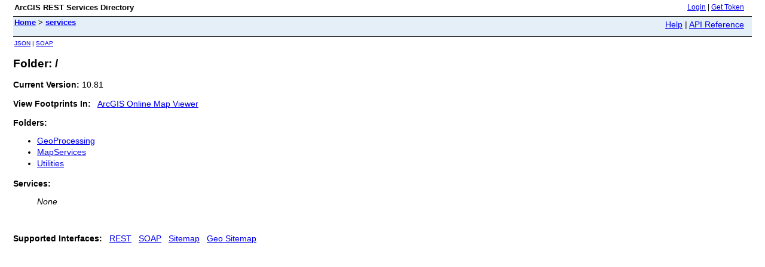

--- FILE ---
content_type: text/html;charset=utf-8
request_url: https://intervector.leoncountyfl.gov/intervector/rest/services
body_size: 850
content:
<html lang="en">
<head>
<title>Folder: /</title>
<link href="/intervector/rest/static/main.css" rel="stylesheet" type="text/css"/>
</head>
<body>
<table width="100%" class="userTable">
<tr>
<td class="titlecell">
ArcGIS REST Services Directory
</td>
<td align="right">
<a href="https://intervector.leoncountyfl.gov/intervector/rest/login">Login</a>
| <a href="https://intervector.leoncountyfl.gov/intervector/tokens/">Get Token</a>
</td>
</tr>
</table>
<table width="100%" class="navTable">
<tr valign="top">
<td class="breadcrumbs">
<a href="/intervector/rest/services">Home</a>
&gt; <a href="/intervector/rest/services">services</a>
</td>
<td align="right">
<a href="https://intervector.leoncountyfl.gov/intervector/sdk/rest/02ss/02ss00000057000000.htm" target="_blank">Help</a> | <a href="https://intervector.leoncountyfl.gov/intervector/rest/services?f=help" target="_blank">API Reference</a>
</td>
</tr>
</table><table>
<tr>
<td class="apiref">
<a href="?f=pjson" target="_blank">JSON</a>
| <a href="https://intervector.leoncountyfl.gov/intervector/services?wsdl" >SOAP</a>
</td>
</tr>
</table>
<h2>Folder: /</h2>
<div class="rbody">
<b>Current Version: </b>10.81<br/><br/>
<b>View Footprints In:</b>
&nbsp;&nbsp;<a href="https://www.arcgis.com/home/webmap/viewer.html?featurecollection=https%3A%2F%2Fintervector.leoncountyfl.gov%2Fintervector%2Frest%2Fservices%3Ff%3Djson%26option%3Dfootprints&supportsProjection=true&supportsJSONP=true" target="_blank">ArcGIS Online Map Viewer</a>
<br/><br/>
<b>Folders: </b>
<ul>
<li><a href="/intervector/rest/services/GeoProcessing">GeoProcessing</a></li>
<li><a href="/intervector/rest/services/MapServices">MapServices</a></li>
<li><a href="/intervector/rest/services/Utilities">Utilities</a></li>
</ul>
<b>Services: </b>
<ul>
<i>None</i>
</ul>
<br/><br/>
<b>Supported Interfaces:</b>
&nbsp;&nbsp;<a target="_blank" href="https://intervector.leoncountyfl.gov/intervector/rest/services/?f=pjson">REST</a>
&nbsp;&nbsp;<a target="_blank" href="https://intervector.leoncountyfl.gov/intervector/services?wsdl">SOAP</a>
&nbsp;&nbsp;<a target="_blank" href="https://intervector.leoncountyfl.gov/intervector/rest/services/?f=sitemap">Sitemap</a>
&nbsp;&nbsp;<a target="_blank" href="https://intervector.leoncountyfl.gov/intervector/rest/services/?f=geositemap">Geo Sitemap</a>
<br/><br/></div>
<br/><br/>
</body>
</html>
